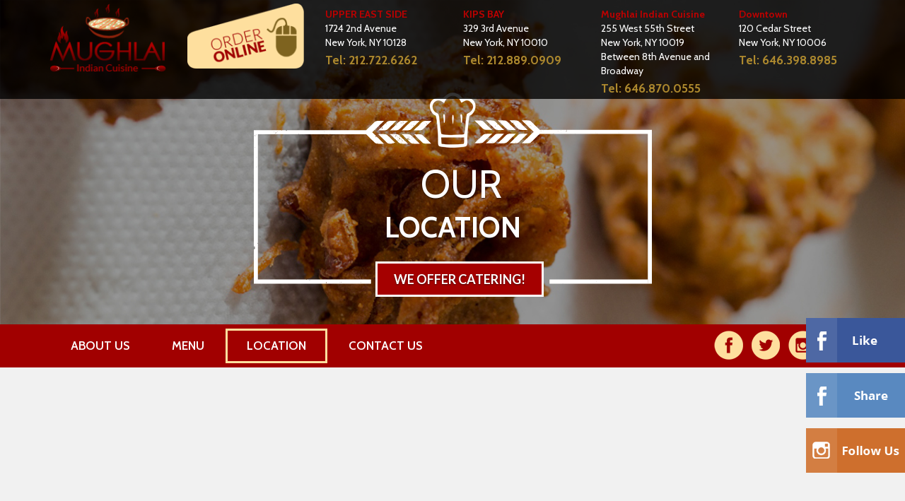

--- FILE ---
content_type: text/html; charset=UTF-8
request_url: https://mughlaicuisineny.com/location/
body_size: 10463
content:
<!DOCTYPE html>
<html lang="en-US" class="no-js"><head>
<link rel="icon" href="https://mughlaicuisineny.com/wp-content/uploads/2018/09/favicon.png" sizes="32x32" />	
<meta charset="UTF-8">	
<meta name="viewport" content="width=device-width">	
<link rel="profile" href="https://gmpg.org/xfn/11">	
<link rel="pingback" href="https://mughlaicuisineny.com/xmlrpc.php">		
<link href="https://mughlaicuisineny.com/wp-content/themes/mughlaicuisineny/css/side-menu.css" type="text/css" rel="stylesheet" />
<link href="https://mughlaicuisineny.com/wp-content/themes/mughlaicuisineny/css/fixed-nav.css" type="text/css" rel="stylesheet" />
<link href="https://mughlaicuisineny.com/wp-content/themes/mughlaicuisineny/css/style.css" rel="stylesheet" type="text/css">
<link href="https://mughlaicuisineny.com/wp-content/themes/mughlaicuisineny/css/bootstrap.css" rel="stylesheet" type="text/css">
<link href="https://mughlaicuisineny.com/wp-content/themes/mughlaicuisineny/css/bootstrap.min.css" rel="stylesheet" type="text/css">
<script src="https://ajax.googleapis.com/ajax/libs/jquery/3.4.1/jquery.min.js"></script>
<script src="https://mughlaicuisineny.com/wp-content/themes/mughlaicuisineny/js/bootstrap.js" type="text/javascript"></script>
<script src="https://mughlaicuisineny.com/wp-content/themes/mughlaicuisineny/js/bootstrap.min.js" type="text/javascript"></script>
<script src="https://mughlaicuisineny.com/wp-content/themes/mughlaicuisineny/js/npm.js" type="text/javascript"></script>
<script src="https://mughlaicuisineny.com/wp-content/themes/mughlaicuisineny/js/jquery.parallax-scroll.js"></script>
<script src="https://mughlaicuisineny.com/wp-content/themes/mughlaicuisineny/js/jquery.easing.1.3.js"></script>
<div id="fb-root"></div><div id="fb-root"></div><script>(function(d, s, id) {  var js, fjs = d.getElementsByTagName(s)[0];  if (d.getElementById(id)) return;  js = d.createElement(s); js.id = id;  js.src = "//connect.facebook.net/en_US/sdk.js#xfbml=1&version=v2.5&appId=382048285320013";  fjs.parentNode.insertBefore(js, fjs);}(document, 'script', 'facebook-jssdk'));</script><script type="text/javascript"> $(function() {  $('body').addClass('header-view');});</script> 			<script src="https://mughlaicuisineny.com/wp-content/themes/mughlaicuisineny/js/fixed-nav.js"></script>    		<script src="https://mughlaicuisineny.com/wp-content/themes/mughlaicuisineny/js/init.js"></script>

<script>
  (function(i,s,o,g,r,a,m){i['GoogleAnalyticsObject']=r;i[r]=i[r]||function(){
  (i[r].q=i[r].q||[]).push(arguments)},i[r].l=1*new Date();a=s.createElement(o),
  m=s.getElementsByTagName(o)[0];a.async=1;a.src=g;m.parentNode.insertBefore(a,m)
  })(window,document,'script','//www.google-analytics.com/analytics.js','ga');

  ga('create', 'UA-74401733-1', 'auto');
  ga('send', 'pageview');

</script>


<!--[if lt IE 9]>	<script src="https://mughlaicuisineny.com/wp-content/themes/mughlaicuisineny/js/html5.js"></script>	<![endif]-->	<script>(function(html){html.className = html.className.replace(/\bno-js\b/,'js')})(document.documentElement);</script>
<title>Location | Mughlai Indian Cuisine</title>

	  
<!-- This site is optimized with the Yoast SEO plugin v12.4 - https://yoast.com/wordpress/plugins/seo/ -->
<meta name="description" content="Find our location, Mughlai Indian Cuisine, serving Manhattan, Upper East Side, NYC."/>
<meta name="robots" content="max-snippet:-1, max-image-preview:large, max-video-preview:-1"/>
<link rel="canonical" href="https://mughlaicuisineny.com/location/" />
<meta property="og:locale" content="en_US" />
<meta property="og:type" content="article" />
<meta property="og:title" content="Location | Mughlai Indian Cuisine" />
<meta property="og:description" content="Find our location, Mughlai Indian Cuisine, serving Manhattan, Upper East Side, NYC." />
<meta property="og:url" content="https://mughlaicuisineny.com/location/" />
<meta property="og:image" content="https://mughlaicuisineny.com/wp-content/uploads/2016/02/commas-left.png" />
<meta property="og:image:secure_url" content="https://mughlaicuisineny.com/wp-content/uploads/2016/02/commas-left.png" />
<meta name="twitter:card" content="summary_large_image" />
<meta name="twitter:description" content="Find our location, Mughlai Indian Cuisine, serving Manhattan, Upper East Side, NYC." />
<meta name="twitter:title" content="Location | Mughlai Indian Cuisine" />
<meta name="twitter:image" content="https://mughlaicuisineny.com/wp-content/uploads/2016/02/commas-left.png" />
<script type='application/ld+json' class='yoast-schema-graph yoast-schema-graph--main'>{"@context":"https://schema.org","@graph":[{"@type":"WebSite","@id":"https://mughlaicuisineny.com/#website","url":"https://mughlaicuisineny.com/","name":"","potentialAction":{"@type":"SearchAction","target":"https://mughlaicuisineny.com/?s={search_term_string}","query-input":"required name=search_term_string"}},{"@type":"ImageObject","@id":"https://mughlaicuisineny.com/location/#primaryimage","url":"/wp-content/uploads/2016/02/commas-left.png"},{"@type":"WebPage","@id":"https://mughlaicuisineny.com/location/#webpage","url":"https://mughlaicuisineny.com/location/","inLanguage":"en-US","name":"Location | Mughlai Indian Cuisine","isPartOf":{"@id":"https://mughlaicuisineny.com/#website"},"primaryImageOfPage":{"@id":"https://mughlaicuisineny.com/location/#primaryimage"},"datePublished":"2016-02-05T06:45:00+00:00","dateModified":"2019-06-26T05:37:44+00:00","description":"Find our location, Mughlai Indian Cuisine, serving Manhattan, Upper East Side, NYC."}]}</script>
<!-- / Yoast SEO plugin. -->

<link rel='dns-prefetch' href='//fonts.googleapis.com' />
<link rel='dns-prefetch' href='//s.w.org' />
<link rel="alternate" type="application/rss+xml" title=" &raquo; Feed" href="https://mughlaicuisineny.com/feed/" />
<link rel="alternate" type="application/rss+xml" title=" &raquo; Comments Feed" href="https://mughlaicuisineny.com/comments/feed/" />
<link rel="alternate" type="application/rss+xml" title=" &raquo; Location Comments Feed" href="https://mughlaicuisineny.com/location/feed/" />
		<script type="text/javascript">
			window._wpemojiSettings = {"baseUrl":"https:\/\/s.w.org\/images\/core\/emoji\/11\/72x72\/","ext":".png","svgUrl":"https:\/\/s.w.org\/images\/core\/emoji\/11\/svg\/","svgExt":".svg","source":{"concatemoji":"https:\/\/mughlaicuisineny.com\/wp-includes\/js\/wp-emoji-release.min.js?ver=5.0.22"}};
			!function(e,a,t){var n,r,o,i=a.createElement("canvas"),p=i.getContext&&i.getContext("2d");function s(e,t){var a=String.fromCharCode;p.clearRect(0,0,i.width,i.height),p.fillText(a.apply(this,e),0,0);e=i.toDataURL();return p.clearRect(0,0,i.width,i.height),p.fillText(a.apply(this,t),0,0),e===i.toDataURL()}function c(e){var t=a.createElement("script");t.src=e,t.defer=t.type="text/javascript",a.getElementsByTagName("head")[0].appendChild(t)}for(o=Array("flag","emoji"),t.supports={everything:!0,everythingExceptFlag:!0},r=0;r<o.length;r++)t.supports[o[r]]=function(e){if(!p||!p.fillText)return!1;switch(p.textBaseline="top",p.font="600 32px Arial",e){case"flag":return s([55356,56826,55356,56819],[55356,56826,8203,55356,56819])?!1:!s([55356,57332,56128,56423,56128,56418,56128,56421,56128,56430,56128,56423,56128,56447],[55356,57332,8203,56128,56423,8203,56128,56418,8203,56128,56421,8203,56128,56430,8203,56128,56423,8203,56128,56447]);case"emoji":return!s([55358,56760,9792,65039],[55358,56760,8203,9792,65039])}return!1}(o[r]),t.supports.everything=t.supports.everything&&t.supports[o[r]],"flag"!==o[r]&&(t.supports.everythingExceptFlag=t.supports.everythingExceptFlag&&t.supports[o[r]]);t.supports.everythingExceptFlag=t.supports.everythingExceptFlag&&!t.supports.flag,t.DOMReady=!1,t.readyCallback=function(){t.DOMReady=!0},t.supports.everything||(n=function(){t.readyCallback()},a.addEventListener?(a.addEventListener("DOMContentLoaded",n,!1),e.addEventListener("load",n,!1)):(e.attachEvent("onload",n),a.attachEvent("onreadystatechange",function(){"complete"===a.readyState&&t.readyCallback()})),(n=t.source||{}).concatemoji?c(n.concatemoji):n.wpemoji&&n.twemoji&&(c(n.twemoji),c(n.wpemoji)))}(window,document,window._wpemojiSettings);
		</script>
		<style type="text/css">
img.wp-smiley,
img.emoji {
	display: inline !important;
	border: none !important;
	box-shadow: none !important;
	height: 1em !important;
	width: 1em !important;
	margin: 0 .07em !important;
	vertical-align: -0.1em !important;
	background: none !important;
	padding: 0 !important;
}
</style>
<link rel='stylesheet' id='wp-block-library-css'  href='https://mughlaicuisineny.com/wp-includes/css/dist/block-library/style.min.css?ver=5.0.22' type='text/css' media='all' />
<link rel='stylesheet' id='contact-form-7-css'  href='https://mughlaicuisineny.com/wp-content/plugins/contact-form-7/includes/css/styles.css?ver=5.1.9' type='text/css' media='all' />
<link rel='stylesheet' id='wp-lightbox-2.min.css-css'  href='https://mughlaicuisineny.com/wp-content/plugins/wp-lightbox-2/styles/lightbox.min.css?ver=1.3.4' type='text/css' media='all' />
<link rel='stylesheet' id='twentyfifteen-fonts-css'  href='//fonts.googleapis.com/css?family=Noto+Sans%3A400italic%2C700italic%2C400%2C700%7CNoto+Serif%3A400italic%2C700italic%2C400%2C700%7CInconsolata%3A400%2C700&#038;subset=latin%2Clatin-ext' type='text/css' media='all' />
<link rel='stylesheet' id='genericons-css'  href='https://mughlaicuisineny.com/wp-content/themes/mughlaicuisineny/genericons/genericons.css?ver=3.2' type='text/css' media='all' />
<link rel='stylesheet' id='twentyfifteen-style-css'  href='https://mughlaicuisineny.com/wp-content/themes/mughlaicuisineny/style.css?ver=5.0.22' type='text/css' media='all' />
<!--[if lt IE 9]>
<link rel='stylesheet' id='twentyfifteen-ie-css'  href='https://mughlaicuisineny.com/wp-content/themes/mughlaicuisineny/css/ie.css?ver=20141010' type='text/css' media='all' />
<![endif]-->
<!--[if lt IE 8]>
<link rel='stylesheet' id='twentyfifteen-ie7-css'  href='https://mughlaicuisineny.com/wp-content/themes/mughlaicuisineny/css/ie7.css?ver=20141010' type='text/css' media='all' />
<![endif]-->
<link rel='stylesheet' id='fancybox-css'  href='https://mughlaicuisineny.com/wp-content/plugins/easy-fancybox/fancybox/1.5.4/jquery.fancybox.css?ver=1769551629' type='text/css' media='screen' />
<link rel='https://api.w.org/' href='https://mughlaicuisineny.com/wp-json/' />
<link rel="EditURI" type="application/rsd+xml" title="RSD" href="https://mughlaicuisineny.com/xmlrpc.php?rsd" />
<link rel="wlwmanifest" type="application/wlwmanifest+xml" href="https://mughlaicuisineny.com/wp-includes/wlwmanifest.xml" /> 
<meta name="generator" content="WordPress 5.0.22" />
<link rel='shortlink' href='https://mughlaicuisineny.com/?p=74' />
<link rel="alternate" type="application/json+oembed" href="https://mughlaicuisineny.com/wp-json/oembed/1.0/embed?url=https%3A%2F%2Fmughlaicuisineny.com%2Flocation%2F" />
<link rel="alternate" type="text/xml+oembed" href="https://mughlaicuisineny.com/wp-json/oembed/1.0/embed?url=https%3A%2F%2Fmughlaicuisineny.com%2Flocation%2F&#038;format=xml" />
<script type="text/javascript">
(function(url){
	if(/(?:Chrome\/26\.0\.1410\.63 Safari\/537\.31|WordfenceTestMonBot)/.test(navigator.userAgent)){ return; }
	var addEvent = function(evt, handler) {
		if (window.addEventListener) {
			document.addEventListener(evt, handler, false);
		} else if (window.attachEvent) {
			document.attachEvent('on' + evt, handler);
		}
	};
	var removeEvent = function(evt, handler) {
		if (window.removeEventListener) {
			document.removeEventListener(evt, handler, false);
		} else if (window.detachEvent) {
			document.detachEvent('on' + evt, handler);
		}
	};
	var evts = 'contextmenu dblclick drag dragend dragenter dragleave dragover dragstart drop keydown keypress keyup mousedown mousemove mouseout mouseover mouseup mousewheel scroll'.split(' ');
	var logHuman = function() {
		if (window.wfLogHumanRan) { return; }
		window.wfLogHumanRan = true;
		var wfscr = document.createElement('script');
		wfscr.type = 'text/javascript';
		wfscr.async = true;
		wfscr.src = url + '&r=' + Math.random();
		(document.getElementsByTagName('head')[0]||document.getElementsByTagName('body')[0]).appendChild(wfscr);
		for (var i = 0; i < evts.length; i++) {
			removeEvent(evts[i], logHuman);
		}
	};
	for (var i = 0; i < evts.length; i++) {
		addEvent(evts[i], logHuman);
	}
})('//mughlaicuisineny.com/?wordfence_lh=1&hid=92BDC7F976E26E9FBC12CE98649E7B9C');
</script><script id='nitro-telemetry-meta' nitro-exclude>window.NPTelemetryMetadata={missReason: (!window.NITROPACK_STATE ? 'cache not found' : 'hit'),pageType: 'page',isEligibleForOptimization: true,}</script><script id='nitro-generic' nitro-exclude>(()=>{window.NitroPack=window.NitroPack||{coreVersion:"na",isCounted:!1};let e=document.createElement("script");if(e.src="https://nitroscripts.com/aOPTVZeWxOVKpSujOjuDrJJWwEFbVjBt",e.async=!0,e.id="nitro-script",document.head.appendChild(e),!window.NitroPack.isCounted){window.NitroPack.isCounted=!0;let t=()=>{navigator.sendBeacon("https://to.getnitropack.com/p",JSON.stringify({siteId:"aOPTVZeWxOVKpSujOjuDrJJWwEFbVjBt",url:window.location.href,isOptimized:!!window.IS_NITROPACK,coreVersion:"na",missReason:window.NPTelemetryMetadata?.missReason||"",pageType:window.NPTelemetryMetadata?.pageType||"",isEligibleForOptimization:!!window.NPTelemetryMetadata?.isEligibleForOptimization}))};(()=>{let e=()=>new Promise(e=>{"complete"===document.readyState?e():window.addEventListener("load",e)}),i=()=>new Promise(e=>{document.prerendering?document.addEventListener("prerenderingchange",e,{once:!0}):e()}),a=async()=>{await i(),await e(),t()};a()})(),window.addEventListener("pageshow",e=>{if(e.persisted){let i=document.prerendering||self.performance?.getEntriesByType?.("navigation")[0]?.activationStart>0;"visible"!==document.visibilityState||i||t()}})}})();</script><link rel="icon" href="https://mughlaicuisineny.com/wp-content/uploads/2018/09/favicon.png" sizes="32x32" />
<link rel="icon" href="https://mughlaicuisineny.com/wp-content/uploads/2018/09/favicon.png" sizes="192x192" />
<link rel="apple-touch-icon-precomposed" href="https://mughlaicuisineny.com/wp-content/uploads/2018/09/favicon.png" />
<meta name="msapplication-TileImage" content="https://mughlaicuisineny.com/wp-content/uploads/2018/09/favicon.png" />
		<style type="text/css" id="wp-custom-css">
			



.header .address{padding-left:0px;}
.home .contact-info .cntact-area{padding-left:25px;}
.home  .contact-info h3 {font-size:clamp(20px,1.733vw,22px);}
.home  .contact-info .contact-ul li, .home  .contact-info .contact-ul li a{font-size:clamp(15px, 1.283vw ,19px);}
.home  .contact-info .contact-ul li { display: flex; padding-left: 0; align-items: center; }
.home  .contact-info .contact-ul li img { position: static; max-width: clamp(43px, 3vw ,53px); margin-right: 5px; }
.home  .contact-info{padding-bottom:40px;}
.menu-box .buttons-ul li:hover  { color: #fff; text-decoration: none; }

.right-side-social-icons {
    top: 180px;
}

.right-side-social-icons ul li{position:relative;z-index:99;}

.metaslider .flexslider .flex-direction-nav li a {
    width: 42px !important;
    height: 65px !important;
}


@media(max-width:1600px){
.header .address{padding-top:5px;}
.right-side-social-icons { top:450px; }		
}

@media(max-width:1200px){
.header .address .add{font-size:12px;line-height:normal;}
.header .address .phone { font-size: 14px; line-height: normal; padding-top: 2px; }	
.header .address{padding-top:5px;}
.right-side-social-icons { top:400px; }	
	

}

@media (max-width: 1024px) {
.header .col-sm-3 { width: 20%; }	

}

@media(max-width:991px){
.header .address .phone { font-size: 11px;}
.header .address .add { font-size: 10px;}
.home .contact-info h3{margin:0px;padding-bottom:10px;}
.home .contact-info .cntact-area {padding-left: 0; margin: 10px 0;}
	.home .contact-info .contact-ul li+li { margin-top: 0;}	
}


@media(max-width:640px){
.home .contact-info .contact-ul li img{max-width:30px;}
.home .contact-info h3{font-size:18px;}
	
}

@media(max-width:480px){
.home .contact-info .col-xs-6{width:100%;}
	
}

@media ( max-width:360px ){
	
	
	.home-info-back .home-info h1 {
   
		font-size: 25px;}
	
	
}		</style>
	</head>	<body data-rsssl=1 class="page-template-default page page-id-74">		<div class="menu-header-menu-container"><ul id="menu-header-menu" class="side-menu"><li id="menu-item-83" class="menu-item menu-item-type-post_type menu-item-object-page menu-item-83"><a href="https://mughlaicuisineny.com/about-us/">About Us</a></li>
<li id="menu-item-86" class="menu-item menu-item-type-post_type menu-item-object-page menu-item-86"><a href="https://mughlaicuisineny.com/menu/">Menu</a></li>
<li id="menu-item-85" class="menu-item menu-item-type-post_type menu-item-object-page current-menu-item page_item page-item-74 current_page_item menu-item-85"><a href="https://mughlaicuisineny.com/location/">Location</a></li>
<li id="menu-item-84" class="menu-item menu-item-type-post_type menu-item-object-page menu-item-84"><a href="https://mughlaicuisineny.com/contact-us/">Contact Us</a></li>
</ul></div>		<div class="right-side-social-icons"><ul>	<li><div class="facebook_like_button_holder">	<span style="vertical-align: middle; width: 77px; height: 69px; transform: scale(1) !important;"><iframe class="" src="https://www.facebook.com/v2.5/plugins/like.php?action=like&amp;app_id=382048285320013&amp;channel=http%3A%2F%2Fstaticxx.facebook.com%2Fconnect%2Fxd_arbiter.php%3Fversion%3D42%23cb%3Dfdcf807ce4b20a%26domain%3Dmughlaicuisineny.com%26origin%3Dhttp%253A%252F%252Fmughlaicuisineny.com%252Ffcab5490c8ea%26relation%3Dparent.parent&amp;container_width=0&amp;href=https%3A%2F%2Fwww.facebook.com%2Fmughlai2ndave%2F%3Ffref%3Dts&amp;layout=button&amp;locale=en_US&amp;sdk=joey&amp;send=false&amp;share=false&amp;show_faces=false&amp;width=100" style="border: medium none; visibility: visible; width: 77px;  height: 69px;  transform: scale(3.5);  margin-left: 97px;  margin-top: 85px;" title="fb:like Facebook Social Plugin" scrolling="no" allowfullscreen="true" allowtransparency="true" name="f23e94d7a336d4a" frameborder="0" height="1000px" width="100px"></iframe></span></div></li>	


<li>	<div class="facebook_like_button_holder1">	<span style="vertical-align: middle; width: 77px; height: 69px; transform: scale(1) !important;"><iframe class="" src="https://www.facebook.com/v2.5/plugins/share_button.php?app_id=382048285320013&amp;channel=http%3A%2F%2Fstaticxx.facebook.com%2Fconnect%2Fxd_arbiter.php%3Fversion%3D42%23cb%3Df3bba99de6f8c04%26domain%3Dmughlaicuisineny.com%26origin%3Dhttp%253A%252F%252Fmughlaicuisineny.com%252Ffcab5490c8ea%26relation%3Dparent.parent&amp;container_width=0&amp;href=https%3A%2F%2Fwww.facebook.com%2FMughlai-Indian-Cuisine-3rd-Avenue-878534572263034%2F&amp;layout=button&amp;locale=en_US&amp;sdk=joey" style="border: medium none; visibility: visible; width: 77px;  height: 69px;  transform: scale(3.5);  margin-left: 97px;  margin-top: 85px" title="fb:share_button Facebook Social Plugin" scrolling="no" allowfullscreen="true" allowtransparency="true" name="f2831114c887bb8" frameborder="0" height="1000px" width="1000px"></iframe></span></div></li>	<li> 	<div class="instagram_btn">		<span class="ig-follow" data-id="28a1745a54" data-handle="mughlaicuisine" data-count="false" data-size="small" data-username="false"><div title="Follow @mughlaicuisine on Instagram" class="IGF small"><div class="ig-background"><span class="ig-text">Follow</span></div></div></span></div></li>		</ul>		</div>		<div id="cd-nav">			<a href="javascript:void(0);" class="cd-nav-trigger">Menu<span></span></a>				<nav id="cd-main-nav">					<div class="menu-footer-menu-container"><ul id="menu-footer-menu" class="menu"><li id="menu-item-78" class="menu-item menu-item-type-post_type menu-item-object-page menu-item-78"><a href="https://mughlaicuisineny.com/about-us/">About Us</a></li>
<li id="menu-item-81" class="menu-item menu-item-type-post_type menu-item-object-page menu-item-81"><a href="https://mughlaicuisineny.com/menu/">Menu</a></li>
<li id="menu-item-80" class="menu-item menu-item-type-post_type menu-item-object-page current-menu-item page_item page-item-74 current_page_item menu-item-80"><a href="https://mughlaicuisineny.com/location/">Location</a></li>
<li id="menu-item-79" class="menu-item menu-item-type-post_type menu-item-object-page menu-item-79"><a href="https://mughlaicuisineny.com/contact-us/">Contact Us</a></li>
</ul></div>				</nav>		</div>		<span class="online hidden-lg hidden-md hidden-sm"><a href="https://www.mughlaiindiantogo.com/" target="_blank"><img src="/wp-content/uploads/2016/02/order-online-1.png" alt="" /></a></span>		<div class="header-back">			<div class="container">				<div class="row">					<div class="header">						
<div class="col-lg-2 col-md-2 col-sm-2 col-xs-12">							
<span class="logo" id="logo">								
<a href="https://mughlaicuisineny.com"><img src="/wp-content/uploads/2016/02/logo.png" alt="" /></a>							
</span>						</div>                    						
<div class="col-lg-2 col-md-2 col-sm-2 col-xs-12 hidden-xs">							
<span class="online"><a href="https://www.mughlaiindiantogo.com/" target="_blank"><img src="/wp-content/uploads/2016/02/order-online-1.png" alt="" /></a></span>						
</div>                    						
<div class="col-lg-2 col-md-2 col-sm-2 col-xs-6 hidden-xs">							
<div class="address">								
<span class="add"><span>UPPER EAST SIDE</span><br />1724 2nd Avenue <br /> New York, NY 10128 </span>
 <span class="phone"><a href="tel:212.722.6262">Tel: 212.722.6262</a></span>							
</div>					
	</div>   

  

 




	
	<div class="col-lg-2 col-md-2 col-sm-2 col-xs-6 hidden-xs">							
	<div class="address">								
	<span class="add"><span>KIPS BAY</span><br />329 3rd Avenue <br />New York, NY 10010</span>
<span class="phone"><a href="tel:212.889.0909">Tel: 212.889.0909</a></span>							
	</div>						</div>	
<div class="col-lg-2 col-md-2 col-sm-2 col-xs-6 hidden-xs">							
<div class="address">								
<span class="add"><span>Mughlai Indian Cuisine</span><br />255 West 55th Street<br />New York, NY 10019<br/>Between 8th Avenue and Broadway</span>
<span class="phone"><a href="tel:6468700555">Tel: 646.870.0555</a></span>	
					
</div>					
	</div> 
	
	<div class="col-lg-2 col-md-2 col-sm-2 col-xs-6 hidden-xs">	
		<div class="address">								
	<span class="add"><span>Downtown </span><br />120 Cedar Street <br /> New York, NY 10006 </span>
 <span class="phone"><a href="tel:646.398.8985">Tel: 646.398.8985</a></span>							
	</div>	
	</div>
	
	</div>			
	</div>			
	</div>		
	</div>             <!---Only For Home slider start-->								<div class="banner-back inner-banner">						<div class="carousel-inner">							<span class="banner-image">                            <img width="1360" height="488" src="https://mughlaicuisineny.com/wp-content/uploads/2016/02/banner-09.jpg" class="attachment-full size-full" alt="" srcset="https://mughlaicuisineny.com/wp-content/uploads/2016/02/banner-09.jpg 1360w, https://mughlaicuisineny.com/wp-content/uploads/2016/02/banner-09-300x108.jpg 300w, https://mughlaicuisineny.com/wp-content/uploads/2016/02/banner-09-1024x367.jpg 1024w" sizes="(max-width: 1360px) 100vw, 1360px" />                            </span>							<div class="carousel-caption">								<div class="caption">									<h2>Our<br /> <span class="second-text">Location</span></h2>
                        <span class="offer-text"><span>WE OFFER CATERING!</span></span>								</div>							</div>						</div>					</div>					 <!---Only For Inner page End-->												<div class="navigation-back">						<div class="container">							<div class="row">								<div class="navigation"> 									<div class="col-lg-9 col-md-9 col-sm-9 col-xs-12">										<a class="menu-icon" href="#"><i class="icon-reorder"></i></a>											<div class="menu-header-menu-container"><ul id="menu-header-menu-1" class="menu"><li class="menu-item menu-item-type-post_type menu-item-object-page menu-item-83"><a href="https://mughlaicuisineny.com/about-us/">About Us</a></li>
<li class="menu-item menu-item-type-post_type menu-item-object-page menu-item-86"><a href="https://mughlaicuisineny.com/menu/">Menu</a></li>
<li class="menu-item menu-item-type-post_type menu-item-object-page current-menu-item page_item page-item-74 current_page_item menu-item-85"><a href="https://mughlaicuisineny.com/location/">Location</a></li>
<li class="menu-item menu-item-type-post_type menu-item-object-page menu-item-84"><a href="https://mughlaicuisineny.com/contact-us/">Contact Us</a></li>
</ul></div>									</div>                									<div class="col-lg-3 col-md-3 col-sm-3 col-xs-12">										<ul class="right-social">											<li><a href="https://www.facebook.com/people/Mughlai-Cuisine/100011152450391" target="_blank"><img src="/wp-content/uploads/2016/02/social-01.png" alt="" /></a></li>
 <li><a href="https://twitter.com/mughlainy" target="_blank"><img src="/wp-content/uploads/2016/02/social-02.png" alt="" /></a></li>
 <li><a href="https://www.instagram.com/mughlaicuisine/" target="_blank"><img src="/wp-content/uploads/2016/02/social-03.png" alt="" /></a></li>
<li><a href="mailto:mughlaicuisineny@gmail.com"><img src="/wp-content/uploads/2016/02/social-04.png" alt="" /></a></li>										</ul>									</div>								</div>							</div>						</div>					</div>	<!--- Start About Page-->
					<div class="map-back">	
				<iframe src="https://www.google.com/maps/embed?pb=!1m18!1m12!1m3!1d3021.180706616379!2d-73.95200108510114!3d40.78004124138792!2m3!1f0!2f0!3f0!3m2!1i1024!2i768!4f13.1!3m3!1m2!1s0x89c258a532a1f8bb%3A0x7d6a6234cd7acabb!2s1724+Second+Avenue+Condo+Association!5e0!3m2!1sen!2sin!4v1454567643670" width="100%" height="422" frameborder="0" style="border:0" allowfullscreen></iframe>
	<div class="inner-map">
		<div class="container">
        	<div class="address">
            	<span class="icon"><img src="/wp-content/uploads/2016/02/icon-05.png" alt="" /></span>
                1724 2nd Avenue 
New York, NY 10128

            </div>
        </div>
    </div>			</div>
			<div class="maincity-back">
				<div class="left-maincity"></div>
					<div class="container">
						<div class="row">
							<div class="maincity">
								<div class="left-content">
									<div>
										<p><img src="/wp-content/uploads/2016/02/commas-left.png" alt="" />  One belongs to New York<br />
instantly, one belongs to it as much<br />
in five minutes as in five years <img src="/wp-content/uploads/2016/02/commas-right.png" alt="" /></p>
<h1>Tom Wolfe</h1>
<p></p>
<div itemscope itemtype="http://schema.org/AggregateRating" style="color: #fff;">
  <span itemprop="itemreviewed">Mughlai Cuisineny Location</span> received <span> <span itemprop="ratingValue">4.5</span> stars out of <span itemprop="bestRating">5</span> based on <span itemprop="ratingCount">34</span> reviews on <a style="color: #fff;" href="http://www.yelp.com/biz/mughlai-indian-cuisine-new-york-3" rel="nofollow">Yelp</a><br />
  </span>
</div>
<p><!-- Mughlai Cuisineny Location Schema Ends Here--></p>
									</div>
								</div>
							</div>
						</div>
					</div>
			</div>

			<div class="map-back">	
				<iframe src="https://www.google.com/maps/embed?pb=!1m18!1m12!1m3!1d3023.015246034037!2d-73.98430068510244!3d40.73969004385893!2m3!1f0!2f0!3f0!3m2!1i1024!2i768!4f13.1!3m3!1m2!1s0x89c2590a1afdf5ff%3A0x600abf89e11b3e11!2s329+3rd+Ave%2C+New+York%2C+NY+10010%2C+USA!5e0!3m2!1sen!2sin!4v1454570799903" width="100%" height="422" frameborder="0" style="border:0" allowfullscreen></iframe>
	<div class="inner-map">
		<div class="container">
        	<div class="address">
            	<span class="icon"><img src="/wp-content/uploads/2016/02/icon-05.png" alt="" /></span>
                329 3rd Avenue 
New York, NY 10010

            </div>
        </div>
    </div>			</div>
         <!--- End Location Page-->

		<!--- Start Contact Page-->
		 <!--- End For all pages Page-->
 

<script nitro-exclude>
    document.cookie = 'nitroCachedPage=' + (!window.NITROPACK_STATE ? '0' : '1') + '; path=/; SameSite=Lax';
</script>
<script nitro-exclude>
    if (!window.NITROPACK_STATE || window.NITROPACK_STATE != 'FRESH') {
        var proxyPurgeOnly = 0;
        if (typeof navigator.sendBeacon !== 'undefined') {
            var nitroData = new FormData(); nitroData.append('nitroBeaconUrl', 'aHR0cHM6Ly9tdWdobGFpY3Vpc2luZW55LmNvbS9sb2NhdGlvbi8='); nitroData.append('nitroBeaconCookies', 'W10='); nitroData.append('nitroBeaconHash', 'b24f139c6db3b16bea2335492beca27ce32fb94aedf51c3692afffebbaaa2a25315dbd41c98f92d17238b08d3ee55328fb0908497db67351f6e09e43149c8438'); nitroData.append('proxyPurgeOnly', ''); nitroData.append('layout', 'page'); navigator.sendBeacon(location.href, nitroData);
        } else {
            var xhr = new XMLHttpRequest(); xhr.open('POST', location.href, true); xhr.setRequestHeader('Content-Type', 'application/x-www-form-urlencoded'); xhr.send('nitroBeaconUrl=aHR0cHM6Ly9tdWdobGFpY3Vpc2luZW55LmNvbS9sb2NhdGlvbi8=&nitroBeaconCookies=W10=&nitroBeaconHash=b24f139c6db3b16bea2335492beca27ce32fb94aedf51c3692afffebbaaa2a25315dbd41c98f92d17238b08d3ee55328fb0908497db67351f6e09e43149c8438&proxyPurgeOnly=&layout=page');
        }
    }
</script> <script>(function(d,t){var g=d.createElement(t),s=d.getElementsByTagName(t)[0];g.src="//x.instagramfollowbutton.com/follow.js";s.parentNode.insertBefore(g,s);}(document,"script"));</script>
			<div class="footer-back">
				<div class="container">
					<div class="row">
						<div class="footer">
							<div class="col-lg-5 col-md-5 col-sm-12 col-xs-12">
								<div class="left-footer">
									<div class="menu-footer-menu-container"><ul id="menu-footer-menu-1" class="menu"><li class="menu-item menu-item-type-post_type menu-item-object-page menu-item-78"><a href="https://mughlaicuisineny.com/about-us/">About Us</a></li>
<li class="menu-item menu-item-type-post_type menu-item-object-page menu-item-81"><a href="https://mughlaicuisineny.com/menu/">Menu</a></li>
<li class="menu-item menu-item-type-post_type menu-item-object-page current-menu-item page_item page-item-74 current_page_item menu-item-80"><a href="https://mughlaicuisineny.com/location/">Location</a></li>
<li class="menu-item menu-item-type-post_type menu-item-object-page menu-item-79"><a href="https://mughlaicuisineny.com/contact-us/">Contact Us</a></li>
</ul></div>										<p>&copy; copyright 2026 | All rights reserved</p>
								</div>
							</div>
							
							<div class="col-lg-4 col-md-4 col-sm-12 col-xs-12">
								<div class="mid-footer">


									<p>

									
									
									</p>
								</div>
							</div>
                 
							<div class="col-lg-3 col-md-3 col-sm-12 col-xs-12">
								<div class="right-footer">
									<p>Website Design &amp; Marketing <br />by <a href="https://outreachlocal.com/" target="_blank">Outreach Local</p>
								</div>
							</div>
						</div>
					</div>
				</div>
			</div>

   

<script type='text/javascript'>
/* <![CDATA[ */
var wpcf7 = {"apiSettings":{"root":"https:\/\/mughlaicuisineny.com\/wp-json\/contact-form-7\/v1","namespace":"contact-form-7\/v1"},"cached":"1"};
/* ]]> */
</script>
<script type='text/javascript' src='https://mughlaicuisineny.com/wp-content/plugins/contact-form-7/includes/js/scripts.js?ver=5.1.9'></script>
<script type='text/javascript'>
/* <![CDATA[ */
var wpcf7_redirect_forms = {"122":{"page_id":"124","external_url":"","use_external_url":"","open_in_new_tab":"","http_build_query":"","http_build_query_selectively":"","http_build_query_selectively_fields":"","delay_redirect":"0","after_sent_script":"","thankyou_page_url":"https:\/\/mughlaicuisineny.com\/thank-you\/"}};
/* ]]> */
</script>
<script type='text/javascript' src='https://mughlaicuisineny.com/wp-content/plugins/wpcf7-redirect/js/wpcf7-redirect-script.js'></script>
<script type='text/javascript'>
/* <![CDATA[ */
var JQLBSettings = {"fitToScreen":"1","resizeSpeed":"400","displayDownloadLink":"0","navbarOnTop":"1","loopImages":"","resizeCenter":"","marginSize":"4000","linkTarget":"","help":"","prevLinkTitle":"previous image","nextLinkTitle":"next image","prevLinkText":"\u00ab Previous","nextLinkText":"Next \u00bb","closeTitle":"close image gallery","image":"Image ","of":" of ","download":"Download","jqlb_overlay_opacity":"80","jqlb_overlay_color":"#000000","jqlb_overlay_close":"1","jqlb_border_width":"10","jqlb_border_color":"#ffffff","jqlb_border_radius":"0","jqlb_image_info_background_transparency":"100","jqlb_image_info_bg_color":"#ffffff","jqlb_image_info_text_color":"#000000","jqlb_image_info_text_fontsize":"10","jqlb_show_text_for_image":"1","jqlb_next_image_title":"next image","jqlb_previous_image_title":"previous image","jqlb_next_button_image":"https:\/\/mughlaicuisineny.com\/wp-content\/plugins\/wp-lightbox-2\/styles\/images\/next.gif","jqlb_previous_button_image":"https:\/\/mughlaicuisineny.com\/wp-content\/plugins\/wp-lightbox-2\/styles\/images\/prev.gif","jqlb_maximum_width":"","jqlb_maximum_height":"","jqlb_show_close_button":"1","jqlb_close_image_title":"close image gallery","jqlb_close_image_max_heght":"22","jqlb_image_for_close_lightbox":"https:\/\/mughlaicuisineny.com\/wp-content\/plugins\/wp-lightbox-2\/styles\/images\/closelabel.gif","jqlb_keyboard_navigation":"1","jqlb_popup_size_fix":"0"};
/* ]]> */
</script>
<script type='text/javascript' src='https://mughlaicuisineny.com/wp-content/plugins/wp-lightbox-2/js/dist/wp-lightbox-2.min.js?ver=1.3.4.1'></script>
<script type='text/javascript' src='https://mughlaicuisineny.com/wp-content/themes/mughlaicuisineny/js/skip-link-focus-fix.js?ver=20141010'></script>
<script type='text/javascript'>
/* <![CDATA[ */
var screenReaderText = {"expand":"<span class=\"screen-reader-text\">expand child menu<\/span>","collapse":"<span class=\"screen-reader-text\">collapse child menu<\/span>"};
/* ]]> */
</script>
<script type='text/javascript' src='https://mughlaicuisineny.com/wp-content/themes/mughlaicuisineny/js/functions.js?ver=20150330'></script>
<script type='text/javascript' src='https://mughlaicuisineny.com/wp-content/plugins/easy-fancybox/vendor/purify.min.js?ver=1769551629'></script>
<script type='text/javascript' src='https://mughlaicuisineny.com/wp-content/plugins/easy-fancybox/fancybox/1.5.4/jquery.fancybox.js?ver=1769551629'></script>
<script type='text/javascript'>
var fb_timeout, fb_opts={'autoScale':true,'showCloseButton':true,'margin':20,'pixelRatio':'false','centerOnScroll':true,'enableEscapeButton':true,'overlayShow':true,'hideOnOverlayClick':true,'minViewportWidth':320,'minVpHeight':320,'disableCoreLightbox':'true','enableBlockControls':'true','fancybox_openBlockControls':'true' };
if(typeof easy_fancybox_handler==='undefined'){
var easy_fancybox_handler=function(){
jQuery([".nolightbox","a.wp-block-file__button","a.pin-it-button","a[href*='pinterest.com\/pin\/create']","a[href*='facebook.com\/share']","a[href*='twitter.com\/share']"].join(',')).addClass('nofancybox');
jQuery('a.fancybox-close').on('click',function(e){e.preventDefault();jQuery.fancybox.close()});
/* IMG */
						var unlinkedImageBlocks=jQuery(".wp-block-image > img:not(.nofancybox,figure.nofancybox>img)");
						unlinkedImageBlocks.wrap(function() {
							var href = jQuery( this ).attr( "src" );
							return "<a href='" + href + "'></a>";
						});
var fb_IMG_select=jQuery('a[href*=".jpg" i]:not(.nofancybox,li.nofancybox>a,figure.nofancybox>a),area[href*=".jpg" i]:not(.nofancybox),a[href*=".jpeg" i]:not(.nofancybox,li.nofancybox>a,figure.nofancybox>a),area[href*=".jpeg" i]:not(.nofancybox),a[href*=".png" i]:not(.nofancybox,li.nofancybox>a,figure.nofancybox>a),area[href*=".png" i]:not(.nofancybox)');
fb_IMG_select.addClass('fancybox image');
var fb_IMG_sections=jQuery('.gallery,.wp-block-gallery,.tiled-gallery,.wp-block-jetpack-tiled-gallery,.ngg-galleryoverview,.ngg-imagebrowser,.nextgen_pro_blog_gallery,.nextgen_pro_film,.nextgen_pro_horizontal_filmstrip,.ngg-pro-masonry-wrapper,.ngg-pro-mosaic-container,.nextgen_pro_sidescroll,.nextgen_pro_slideshow,.nextgen_pro_thumbnail_grid,.tiled-gallery');
fb_IMG_sections.each(function(){jQuery(this).find(fb_IMG_select).attr('rel','gallery-'+fb_IMG_sections.index(this));});
jQuery('a.fancybox,area.fancybox,.fancybox>a').each(function(){jQuery(this).fancybox(jQuery.extend(true,{},fb_opts,{'transition':'elastic','transitionIn':'elastic','easingIn':'easeOutBack','transitionOut':'elastic','easingOut':'easeInBack','opacity':false,'hideOnContentClick':false,'titleShow':true,'titlePosition':'over','titleFromAlt':true,'showNavArrows':true,'enableKeyboardNav':true,'cyclic':false,'mouseWheel':'true'}))});
};};
var easy_fancybox_auto=function(){setTimeout(function(){jQuery('a#fancybox-auto,#fancybox-auto>a').first().trigger('click')},1000);};
jQuery(easy_fancybox_handler);jQuery(document).on('post-load',easy_fancybox_handler);
jQuery(easy_fancybox_auto);
</script>
<script type='text/javascript' src='https://mughlaicuisineny.com/wp-content/plugins/easy-fancybox/vendor/jquery.easing.js?ver=1.4.1'></script>
<script type='text/javascript' src='https://mughlaicuisineny.com/wp-content/plugins/easy-fancybox/vendor/jquery.mousewheel.js?ver=3.1.13'></script>
<script type='text/javascript' src='https://mughlaicuisineny.com/wp-includes/js/wp-embed.min.js?ver=5.0.22'></script>

<script type="text/javascript"> 
function isScrolledIntoView5(i){var o=$(window).scrollTop(),e=o+$(window).height(),n=$(i).offset().top;return n+$(i).height()<=e&&n>=o}$(window).scroll(function(){$(".food").each(function(){if(!1===isScrolledIntoView5(this))$(this).addClass("viewcome");else{$(this).addClass("in-view");var i=0;0==i&&($(".food .col-lg-3").each(function(i,o){$(this).delay(400*i).animate({marginTop:"0"},{duration:1e3,easing:"easeOutBounce"})}),i=1)}})});
</script>	

</body>
</html>


--- FILE ---
content_type: text/css; charset=utf-8
request_url: https://mughlaicuisineny.com/wp-content/themes/mughlaicuisineny/css/side-menu.css
body_size: 1580
content:


@import url(https://fonts.googleapis.com/css?family=Cabin:400,400italic,500italic,500,600,600italic,700,700italic);

/* http://meyerweb.com/eric/tools/css/reset/ 
   v2.0 | 20110126
   License: none (public domain)
*/

html, body, div, span, applet, object, iframe,
h1, h2, h3, h4, h5, h6, p, blockquote, pre,
a, abbr, acronym, address, big, cite, code,
del, dfn, em, img, ins, kbd, q, s, samp,
small, strike, strong, sub, sup, tt, var,
b, u, i, center,
dl, dt, dd, ol, ul, li,
fieldset, form, label, legend,
table, caption, tbody, tfoot, thead, tr, th, td,
article, aside, canvas, details, embed, 
figure, figcaption, footer, header, hgroup, 
menu, nav, output, ruby, section, summary,
time, mark, audio, video {
	margin: 0;
	padding: 0;
	border: 0;
	font-size: 100%;
	font: inherit;
	vertical-align: baseline;
}
/* HTML5 display-role reset for older browsers */
article, aside, details, figcaption, figure, 
footer, header, hgroup, menu, nav, section {
	display: block;
}
body {
	line-height: 1;
  position: relative;
  right: 0;
  -webkit-transition: right .3s;
  transition: right .3s;
}
  body.open {
    left: 250px;
  }

ol, ul {
	list-style: none;
}
blockquote, q {
	quotes: none;
}
blockquote:before, blockquote:after,
q:before, q:after {
	content: '';
	content: none;
}
table {
	border-collapse: collapse;
	border-spacing: 0;
}

/* CSS RESET DONE */

html,body { height: 100%; }
body {
  color: #fff;
  margin: 0 auto;
  font: 1em/1.3em Times, serif;
  font-family: 'Montserrat', serif;
	background-color: #00CDAE;
}
 
.clearfix {
  clear: both;
}

 
a {
  text-decoration: none;
  color: #fff;  
 
}

.btn {
  box-sizing:border-box;
   -moz-box-sizing:border-box;
   -webkit-box-sizing:border-box;
  
  position: relative;
  display: inline-block;
  padding: 10px 20px;
  height: 50px;
  background-color: #838383;
  
  border-radius: 30px;
  -moz-border-radius: 30px;
  -webkit-border-radius: 30px;
  
  -webkit-box-shadow: 0 3px 0 0 #636363;
  box-shadow: 0 3px 0 0 #636363;
  
  line-height: 30px;
  font-size: 14px;
  font-weight: normal;
  text-shadow: 0px 1px 1px #888;
}
  .btn:active,
  .btn.active {
    top: 1px;
    -webkit-box-shadow: 0 1px 0 0 #636363;
    box-shadow: 0 1px 0 0 #636363;
  }


.btn.submit {
  font-size: 12px;
  height: 30px;
  line-height: 30px;
  padding: 0 10px;
  margin: 0;
  border-radius: 2px;
  -moz-border-radius: 2px;
  -webkit-border-radius: 2px;
}

.btn-small {
  height: 30px;
  font-size: 12px;
  line-height: 10px;
}
  a.btn-small span.btn {
    height: 30px;
  }

a.menu-icon {
  position: absolute;
  top: 8px;
  left: 15px;
  font-size: 23px;
  width:33px;
  height:33px;
  background:url(../images/menu-icon.png) 0 0 no-repeat;
  display:none;
  z-index:999999999;
}

ul.side-menu {
  position: fixed;
  top: 0;
  left: -250px;
  width: 250px;
  height: 100%;
  background-color: #a10000;
  z-index: -1;

  -webkit-transition: right .3s;
  transition: right .3s;
}
  ul.side-menu.open {
    left: 0;
  }
  ul.side-menu li {
    position: absolute;
    top: 100%;
    left: 0;
    right: 0;
   	padding:0;
    text-align: left;
    height: 40px;
    line-height: 40px;
    border-bottom:1px solid rgba(255, 255, 255, 0.3);
	font-family: 'Cabin', sans-serif; 
	font-weight:400;
	color:#fff;
    -webkit-transition: top .3s;
    transition: top .3s;
  }
  ul.side-menu li.row {
    border: 0;
    position: static;
    top: 0;
    height: 0;
    -webkit-transition: none;
    transition: none;
  }
    ul.side-menu li.metro {
      position: absolute;
      padding: 0;
      height: 125px;
      text-align: center;
      background-color: #CCC;
    }
      ul.side-menu li.metro.half { width: 50%; }
      ul.side-menu li.metro.full { width: 100%; }

    ul.side-menu h2.title {
      text-align: left;
      padding: 0 20px;
      position: relative;
      top: -60px;
      font-size: 23px;
	  margin:0;
      line-height: 60px;
      height: 60px;
      background-color:#ca0101;
	  font-family: 'Cabin', sans-serif; 
	  font-weight:400;
	  color:#fff;
	  font-size:20px;
      -webkit-transition: top .3s;
      transition: top .3s;
    }
    ul.side-menu li a {
      display: block;
      font-size: 12px;
       padding: 0 20px;
      margin: 0;
      height: inherit;
      line-height: inherit;
	  font-family: 'Cabin', sans-serif; 
	  font-weight:400;
	  color:#fff;
	  font-size:16px;
	  transition:0.3s;
    }
	
	 ul.side-menu li:hover a{ background:#ca0101; text-decoration:none; } 
	
      ul.side-menu li.metro a {
        margin: 42px 0;
        height: 40px;
        font-size: 40px;
      }

    /* Colors */
    ul.side-menu li.metro.blue { background-color: #5c84db; }
    ul.side-menu li.metro.light-blue { background-color: #2FC2EF; }
    ul.side-menu li.metro.purple { background-color: #a24fea; }

    ul.side-menu li.metro.red { background-color: #e54747; }
    ul.side-menu li.metro.pink { background-color: #ea4c89; }
    ul.side-menu li.metro.green { background-color: #85e500; }
    ul.side-menu li.metro.orange { background-color: #e28f00; }
    ul.side-menu li.metro.teal { background-color: #00e2e2; }
	
    


--- FILE ---
content_type: text/css; charset=utf-8
request_url: https://mughlaicuisineny.com/wp-content/themes/mughlaicuisineny/css/style.css
body_size: 6865
content:



@import url(https://fonts.googleapis.com/css?family=Cabin:400,400italic,500italic,500,600,600italic,700,700italic);
@import url(https://fonts.googleapis.com/css?family=Lato:400,100,100italic,300,400italic,300italic,700,700italic,900,900italic);
@import url(https://fonts.googleapis.com/css?family=Playball);


*{ margin:0; padding:0; }
img{ max-width:100%; }
a:focus{ outline:none !important; }
h1,h2,h3,h4,h5,h6{ font-weight:normal; }
ul,li{ list-style-position:inside; }


body{ color:#1b1a1a; font-size:16px !important; font-family: 'Cabin', sans-serif !important; font-weight:400 !important; }

body:before{ display:none !important; }

.header-back{ width:100%; float:left; background:rgba(0, 0, 0, 0.8); position:fixed; left:0; top:0; z-index:99999; }
.header{ width:100%; float:left; padding:5px 0 0 0; min-height:109px; }
.header .logo{ width:100%; float:left; }
.header .online{ width:100%; float:left; text-align:center; }
.header .address{ width:100%; float:left; padding:10px 0 0 31px;  }
.header .address .add{ width:100%; float:left; font-size:14px; color:#fff; line-height:20px; font-family: 'Cabin', sans-serif; font-weight:400; }
.header .address .add span { color:#bb0000; font-weight:bold; }
.header .address .phone{ width:100%; float:left; font-size:17px; color:#ad892e;  font-family: 'Cabin', sans-serif; font-weight:700; line-height:30px;}
.header .address .phone a{ color:#ad892e; pointer-events:none; cursor:default;  }


.header .col-lg-3 { transform:translateY(-300px); transition:0.8s; }
.header .col-lg-3 +.col-lg-3 {  transition:1s; }
.header .col-lg-3 +.col-lg-3 +.col-lg-3 {  transition:1.3s; }
.header .col-lg-3 +.col-lg-3 +.col-lg-3 +.col-lg-3 {  transition:1.8s; }

body.header-view .header div{ transform:translateY(0); }



.banner-back{ width:100%; float:left; position:relative; }
.banner-back .carousel-inner{  position:absolute; left:0; bottom:0; z-index:9999; width:100%; }
.banner-back .carousel-inner .item img{ width:100%; }
.banner-back .carousel-caption{ position:relative; width:60%; top:auto; bottom:20%; left:20%; text-align:center; right:20%; z-index:9; transform:translateY(-150px); transition:0.8s;  opacity:0; }
.banner-back .carousel-caption .caption{ width:100%; display:inline-block; max-width:563px; background:url(../images/arround-border.png) 0 0 no-repeat;  height:271px; padding-top:80px;  -webkit-animation:turn 1s linear infinite;  -moz-animation:turn 1s linear infinite;   animation:turn 1s linear infinite; transition:0.8s  }

.banner-back .carousel-control{ width:42px; height:65px;  top:50%; }
.banner-back .carousel-control.left{ background:url(../images/left-arrow.png) 0 0 no-repeat; left:5%; }
.banner-back .carousel-control.right{ background:url(../images/right-arrow.png) 0 0 no-repeat; right:5%; }

.banner-back .carousel-caption .caption h2{ font-size:55px; color:#fff;  font-family: 'Cabin', sans-serif; font-weight:400; line-height:55px; text-transform:uppercase; margin:22px 0 0 0; letter-spacing: 18px; transition:0.5s;  text-indent: 24px; }
.banner-back .carousel-caption .caption h2 span{ font-size:67px;  font-weight:700; line-height:67px; letter-spacing:0; transition:0.5s; }
 




.banner-back .carousel-caption .caption .offer-text{ background:#a50000;line-height:44px; text-transform:uppercase; color:#fff; font-family: 'Lato', sans-serif; font-weight:700; vertical-align:bottom; position:relative; margin:15px 0 0 20px; border:3px solid #fff; display:inline-block; font-size:18px; transition:0.5s; }
.banner-back .carousel-caption .caption .offer-text:hover{ background:#fff; color:#a50000; }
.banner-back .carousel-caption .caption .offer-text span{ width:100%; float:left; position:relative;  padding:0 23px;  }

.banner-back .carousel-caption .caption .offer-text:before{ width:0; height:3px; position:absolute; left:0; top:-3px; content:"";  transition:0.5s; }
.banner-back .carousel-caption .caption .offer-text:after{ width:0; height:3px; background:#800000; position:absolute; left:0; bottom:-3px; content:"";  transition:0.5s; }
.banner-back .carousel-caption .caption .offer-text:hover:before{ left:auto; right:-1.2%; background:#800000; width:101%;  }
.banner-back .carousel-caption .caption .offer-text:hover:after{ left:-1.2%; right:auto; background:#800000; width:101%;  }
._56zz._56z- {
    display: none !important;
}
.fb-like{
    left: 0 !important;
    overflow: hidden !important;
}
.fb_like iframe {
height:20px !important;
overflow: hidden !important;
  left: 0 !important;
}

.banner-back .carousel-caption .caption .offer-text span:before{ width:3px; height:0; position:absolute; left:-3px; top:0; content:"";  transition:0.5s; }
.banner-back .carousel-caption .caption .offer-text span:after{ width:3px; height:0; background:#800000; position:absolute; right:-3px; bottom:0; content:"";  transition:0.5s; }
.banner-back .carousel-caption .caption .offer-text:hover span:before{ top:auto; bottom:0; background:#800000; height:107%;  }
.banner-back .carousel-caption .caption .offer-text:hover span:after{ top:0; bottom:auto; background:#800000; height:107%;  }








body.header-view  .banner-back div{ transform:translateY(0); opacity:1; }


.banner-back.inner-banner .carousel-caption{ bottom:8%; }
.banner-back.inner-banner .carousel-caption .caption h2{ letter-spacing:0; }
.banner-back.inner-banner .carousel-caption .caption h2 .second-text{ font-size:41px; font-weight:700; }

.instagram_btn { 
	height: 63px ; 
	width: 140px; 
	background-size:100% 100%;
	
	position: relative; 
	background: url(https://mughlaicuisineny.com/wp-content/uploads/2016/02/Instagram-Followus.png) no-repeat 0 0; 
}
.instagram_btn span{

	width: 63px !important; opacity:0; 
	height: 140px !important; opacity:0;
	filter:alpha(opacity=0); /* For IE8 and earlier */
}
.facebook_like_button_holder { 
	height: 63px; 
	width:140px; 
	background-size:100% 100%;
	
	position: relative; 
	background: url(https://mughlaicuisineny.com/wp-content/uploads/2016/02/fb-like.png) no-repeat 0 0; 
}
.facebook_like_button_holder1 { 
	height: 63px; 
	width:140px; 
	background-size:100% 100%;
	
	position: relative; 
	background: url(https://mughlaicuisineny.com/wp-content/uploads/2016/02/fb-share.png) no-repeat 0 0; 
}

.facebook_like_button_holder span  { 

opacity:0;
	filter:alpha(opacity=0); /* For IE8 and earlier */
}
.facebook_like_button_holder1 span { 
opacity:0; 
	filter:alpha(opacity=0); /* For IE8 and earlier */
}


.facebook_like_button_holder span iframe ._56zz._56z-{display:none;}

.navigation-back{ width:100%; float:left; background:#a10000; }
.navigation{ width:100%; float:left; padding:9px 0; }
.navigation .menu{ width:100%; float:left; margin:0; padding:0; }
.navigation .menu li{ display:inline-block; float:left; vertical-align:top; position:relative; font-family: 'Cabin', sans-serif; font-weight:600; color:#fff; }
.navigation .menu li a{ float:left; padding:0 30px;  line-height:43px; position:relative; color:#fff; text-transform:uppercase; font-size:17px; transition:0.5s; }
.navigation .menu li:hover a{ text-decoration:none; }


.navigation .menu li:before{ width:0; height:3px; position:absolute; left:0; top:-3px; content:"";  transition:0.5s; }
.navigation .menu li:after{ width:0; height:3px; position:absolute; left:0; bottom:-3px; content:"";  transition:0.5s; }


.navigation .menu li:hover:before{ left:auto; right:0; background:#fedf9e; width:100%; }
.navigation .menu li:hover:after{ left:0; right:auto; background:#fedf9e; width:100%; }


.navigation .menu li a:before{  width:3px; height:0; position:absolute; left:0; top:0; content:"";  transition:0.5s;  }
.navigation .menu li a:after{  width:3px; height:0;   position:absolute; right:0; bottom:0; content:"";  transition:0.5s; }

.navigation .menu li:hover a:before{ top:auto; bottom:0; background:#fedf9e; height:107%;  }
.navigation .menu li:hover a:after{ top:0; bottom:auto; background:#fedf9e; height:107%; }


.navigation .menu li.current-menu-item:before{ left:auto; right:0; background:#fedf9e; width:100%;  }
.navigation .menu li.current-menu-item:after{ left:0; right:auto; background:#fedf9e; width:100%; }
.navigation .menu li.current-menu-item a:before{ top:auto; bottom:0; background:#fedf9e; height:107%; }
.navigation .menu li.current-menu-item a:after{ top:0; bottom:auto; background:#fedf9e; height:107%; }



.navigation .right-social{ width:100%; float:left; margin:0; padding:0; text-align:right; }
.navigation .right-social li{ float:none; display:inline-block; margin:0 0 0 8px; padding:0; vertical-align:top; }
.navigation .right-social li img{ transform:rotate(0deg); transition:0.3s;  }
.navigation .right-social li:hover img{ transform:rotate(360deg); }



.content-area{ position:relative; width: 100%; height:693px; overflow: hidden; float:left; background:url(../images/background-01.jpg) center top no-repeat; }
.content-area .content-image img{ margin-top:-230px; width:100%; float:left; position:absolute; left:0; top:0; }
.content{ width:100%; position:relative; float:left; }
 
.content .circle-content{ width:100%; float:left; height:628px; max-width:682px; background:rgba(255, 255, 255, 0.8); border-radius:50%; padding:10px; margin:41px 0 0 0; position:relative; z-index:999; }
.content .inner-content{ width:100%; float:left;  display:inline-flex; align-items:center; justify-content:center;  border:1px solid #826827; border-radius:50%; height:100%; text-align:center; padding:0 70px; }
.content .center-block{ float:none; }

.content .inner-content h1{ font-size:35px; color:#7e631f; font-family: 'Cabin', sans-serif; font-weight:600; text-transform:uppercase; position:relative; margin:50px 0 33px; padding-bottom:33px; }
.content .inner-content h1:after{ position:absolute; left:20%; right:20%; width:60%; bottom:0; content:""; height:1px; background:#7e631f; }
.content .inner-content p{ font-size:20px; color:#1b1a1a; margin:0 0 38px 0; }
.content .inner-content p span{ color:#705102; }


.fish { background:url(../images/fish-image.png) 0 0 no-repeat; box-shadow: none; float:left; height:530px;  position: relative;  width:583px; }
.fish-bg{ left: 0; overflow: hidden;padding-top: 50px; position: absolute; right: 0; top: 0; z-index:99; }

.x1{ -webkit-animation:animateCloud 45s linear infinite; -moz-animation:animateCloud 45s linear infinite;  animation:animateCloud 45s linear infinite;  -webkit-transform:scale(0.50); -moz-transform:scale(0.50); transform:scale(0.50); }

.x2{ -webkit-animation:animateCloud2 45s linear infinite;-moz-animation:animateCloud2 45s linear infinite;animation:animateCloud2 45s linear infinite; transition:0.5s; float:right; -webkit-transform:scale(0.50); -moz-transform:scale(0.50); transform:scale(0.50); margin-top:-300px;  }

.x2 .fish{ background:url(../images/fish-image2.png) 0 0 no-repeat;  }



.food-back{ width:100%; float:left;  position:relative; background:url(../images/background-02.jpg) center top no-repeat; background-size:cover; background-attachment:fixed; min-height:748px; }
.food{ width:100%; float:left;padding:40px 0 0 0; text-align:center; }
.food .tmatto{ position:absolute; right:0; top:-200px; z-index:99; }
.food h1{ font-size:35px; color:#fff; text-transform:uppercase;  font-family: 'Cabin', sans-serif; font-weight:700;  line-height:30px; margin:0 0 23px 0; text-align:center; }
.food-back .food #bwg_container1_0 #bwg_container2_0 .bwg_title_spun2_0{ font-size:25px; color:#1b1a1a; text-transform:uppercase; float:left; width:100%; font-family: 'Cabin', sans-serif; font-weight:700;  line-height:26px; display:inline-block; margin:8px 0 0 0; padding:0; text-align:center; transition:0.5s; }



.food .main-food{ overflow:hidden; width:100%; float:left;  position: relative; z-index: 9999; }
.bwg_standart_thumbnails_0 .bwg_lightbox_0{ width:30%; margin float:left; margin-top:-500px; }
#bwg_container1_0 #bwg_container2_0 .bwg_standart_thumb_spun1_0{ width:100% !important; margin:0 !important; }
#bwg_container1_0 #bwg_container2_0 .bwg_standart_thumb_spun2_0{ width:100% !important; margin:0 !important; }
div[id^="bwg_container"] div[id^="bwg_container"] .bwg_img_clear{  max-height: none !important; max-width: 100% !important; padding: 0 !important; width: 100% !important; }
	
#bwg_container1_0 #bwg_container2_0 .bwg_standart_thumbnails_0{ max-width:100% !important; }



.bwg_standart_thumbnails_0 .bwg_lightbox_0{  background: #fff none repeat scroll 0 0;  display: inline-block; margin: -500px 3% 56px; max-width: 307px; overflow: hidden;  padding: 8px; position: relative; width: 100%;  z-index: 9999; }
	
	
.bwg_standart_thumbnails_0 .bwg_lightbox_0 span span{ width:100%; float:left; margin-bottom:8px; max-height:216px; overflow:hidden;  }
.bwg_standart_thumbnails_0 .bwg_lightbox_0 span img{ transition:0.8s;  }
.bwg_standart_thumbnails_0 .bwg_lightbox_0:hover span img{ transform:scale(1.1); filter:grayscale(1);  }
.bwg_standart_thumbnails_0 .bwg_lightbox_0:hover .bwg_title_spun1_0{ color:#a10000 !important; }
#bwg_container1_0 #bwg_container2_0 .bwg_standart_thumb_spun1_0:hover{ transform:scale(1) !important; }

 
.business-back{ width:100%; float:left; background:url(../images/background-03.jpg) center top no-repeat; position:relative; background-size:cover; min-height:520px; background-attachment:fixed; }
.business{ width:100%; float:left; padding:43px 0 0 0; overflow:hidden; }
.business  h2{ font-size:45px; color:#a10000; font-family: 'Cabin', sans-serif; font-weight:700; text-align:center; text-transform:uppercase; margin:0; line-height:45px; }
.business  h5{ font-size:53px; color:#1b1a1a; font-family: 'Playball', cursive; font-weight:400;  margin:0; text-align:center;  line-height:53px; }

.business  h3{ font-size:35px; color:#fff; font-family: 'Cabin', sans-serif; font-weight:600; text-transform:uppercase; margin:0; }
.business  h4{ font-size:29px; color:#fff; font-family: 'Cabin', sans-serif; font-weight:400;  margin:0 0 10px 0; }

.business .left-business{ width:100%; float:left; padding:28px 0 0 0;   }
.business .left-business .top-business{ width:100%; float:left; padding-top:60px; }
.business .left-business .watch{ float:left; margin-right:13px; }
.business .left-business .right-watch{ width:80%; float:right; }
.business .left-business ul li{ font-size:17px; color:#fff; font-family: 'Lato', sans-serif; font-weight:700; text-transform:uppercase; list-style:none; width:50%; float:left; }


.business .right-business{ width:100%; float:right; border:12px solid #000; background:url(../images/patteren.jpg) repeat; padding:16px 7px;   }
.business .right-business ul.order-detail{ float:left; width:100%; text-align:center; margin-bottom:10px; }
.business .right-business ul.order-detail li{ float:none; width:24%; display:inline-block; }  
.business .right-business ul.order-detail li .octagan{ float:none; width:67px; height:70px; display:inline-block; background:url(../images/green-octa.png) 0 0 no-repeat; text-align:center; position:relative; z-index:9; }

.business .right-business ul.order-detail li:hover .octagan{   background:url(../images/red-octa.png) 0 0 no-repeat; }

 
.business .right-business ul.order-detail li .octagan-txt{ float:none; display:inline-block; width:164px; background:url(../images/green-octa-txt.png) 0 0 no-repeat; font-size:18px; color:#fff; font-family: 'Cabin', sans-serif; font-weight:600; line-height:70px; margin-top:-20px; text-transform:uppercase; }  
.business .right-business ul.order-detail li:hover .octagan-txt{ background:url(../images/red-octa-txt.png) 0 0 no-repeat;  }


.business .right-business ul.dinning{ float:left; width:100%; text-align:center; margin:8px 0 0 0; }
.business .right-business ul.dinning li{ float:none; display:inline-block; }


.contact-info-back{ float:left; width:100%; background:#fff; }
.contact-info{ float:left; width:100%; padding:40px 0 25px; }
.contact-info h2{ text-align:center;margin:0px 0 40px; width:100%; float:left; }
.contact-info h2 span{ background: url("../images/contact-info-head-bg.png") no-repeat scroll 0 0 rgba(0, 0, 0, 0); color: #fff;  display: inline-block;   float: none;   font-family: "Cabin",sans-serif;   font-size: 35px;   font-weight: 600;   line-height: 72px;   padding-bottom: 10px;   text-transform: uppercase;   width: 567px; }

.contact-info h3{ color:#1b1a1a; font-family: 'Cabin', sans-serif; font-weight:400; font-size:28px; margin:-8px 0 21px 0; }
.contact-info p{ color:#1b1a1a; font-family: 'Cabin', sans-serif; font-weight:400; font-size:28px; padding-left: }

.contact-info h4{ font-size:45px; color:#a10000; font-family: 'Cabin', sans-serif; font-weight:700; text-align:center; text-transform:uppercase; margin:0; line-height:45px; }
.contact-info h5{ font-size:53px; color:#1b1a1a; font-family: 'Playball', cursive; font-weight:400;  margin:0 0 40px 0; text-align:center;  line-height:53px; }
.contact-info .email-id{ width:100%; float:left; text-align:center; color:#a10000; font-size:28px; margin:15px 0 0 0; font-family: 'Cabin', sans-serif; font-weight:700; }
.contact-info .email-id a{ color:#a10000; }


.contact-info .contact-ul{ width:100%; float:left; margin:0; padding:0; }
.contact-info .contact-ul li{ width:100%; float:left; margin:0; padding:0 0 0 70px; color:#1b1a1a; font-family: 'Cabin', sans-serif; font-weight:700; line-height:54px; font-size:28px; list-style:none; position:relative; }
.contact-info .contact-ul li+li{ margin-top:15px; }
.contact-info .contact-ul li a{ color:#1b1a1a; text-decoration:none !important; pointer-events:none; cursor:default; }
.contact-info .contact-ul li:hover a{ color:#a10000; }
.contact-info .contact-ul li:hover{ color:#a10000; }

.contact-info .contact-ul li img{ position:absolute; left:0; top:0; }

.contact-info .cntact-area{ width:100%; float:left; padding-left:40px;  }
.contact-info  .cntact-area2{ border-left:1px solid #b2b2b2; }


.footer-back{ width:100%; float:left; background:#1b1a1a; }
.footer{ width:100%; float:left; }
.footer .left-footer{ width:100%; float:left; }
.footer .left-footer .menu{ width:100%; float:left; margin:0; padding:14px 0 0; }
.footer .left-footer .menu li{ list-style:none; float:left; padding:0 11px 0 0;  font-family: 'Cabin', sans-serif; font-weight:700; color:#fff; text-transform:uppercase; }
.footer .left-footer .menu li+li{ padding:0 11px; border-left:1px solid #fff; }
.footer .left-footer .menu li  a{ color:#fff; float:left; }
.footer .left-footer p{ font-size:14px; color:#767676;  font-family: 'Lato', sans-serif; font-weight:300; ma}

.footer .right-footer{ width:100%; float:left; /*display:inline-flex;*/ height:50px; align-items:center; justify-content:flex-end; margin-top:14px; }
.footer .right-footer p{ font-size:16px; color:#767676;  font-family: 'Lato', sans-serif; font-weight:300; text-align:left; float:right; margin:0; }
.footer .right-footer p a{ font-weight:700; color:#767676;  }



.content-inner{ width:100%; float:left; padding:53px 0; }
.content-inner h2{ font-size:45px; color:#a10000; font-family: 'Cabin', sans-serif; font-weight:700; text-align:center; text-transform:uppercase; margin:0; line-height:45px; }
.content-inner h5{ font-size:53px; color:#1b1a1a; font-family: 'Playball', cursive; font-weight:400;  margin:0 0 10px 0; text-align:center;  line-height:53px; }
.content-inner .image-circle{ width:100%; display:inline-block; max-width:333px; background:#fedf9e; border-radius:50%; max-height:333px; vertical-align:top; margin-top:-40px; margin-right:-30px; float:right; }
.content-inner .image-circle img{ margin-left:-30px; }

.content-inner p{ margin-bottom:30px; font-size:20px; }
.content-inner p span{ color:#705102; }


.map-back{ width:100%; float:left; position:relative; }
.inner-map{ width:100%; float:left; position:absolute; left:0; bottom:0; }
.inner-map .address{ width:100%; float:left; max-width:280px; padding:19px; background:#a10000;  color:#fff; font-family: 'Cabin', sans-serif; font-weight:600; display:inline-flex; height:74px; justify-content:center; align-items:center; font-size:20px; }
.inner-map .address .icon{ margin-right:8px; }


.maincity-back{ width:100%; float:left; min-height:544px; position:relative; background:url(../images/background-04.jpg) center top no-repeat; background-size:cover; background-attachment:fixed; }
.maincity-back .left-maincity{ width:41%; position:absolute; left:0; top:0; height:100%; background:rgba(0, 0, 0, 0.7); }
.maincity{ width:100%; float:left; }
.maincity .left-content{ width:100%; float:left; position: relative; height:544px; display:inline-flex;  justify-content:center; align-items:center; max-width:390px; }
.maincity .left-content p{ color:#fff; font-family: 'Cabin', sans-serif; font-weight:600; font-size:25px; text-align:center; margin:0; }
.maincity h1{ color:#fedf9e; font-family: 'Cabin', sans-serif; font-weight:600; font-size:35px; border-top:1px solid #fff; text-transform:uppercase; margin-left:26px; padding-top:5px; }



.business .gallery{ width:100%; float:left; margin:0; padding:0; }
.business .gallery li{ width:100%; display:inline-block; border-radius:50%; margin:0 0 0 51px; background:#fff; padding:0; max-width:198px; }
.business .gallery li img{ margin-left:-10px; float:left; border-radius:50%; }



.menu-back{ width:100%; float:left; background:url(../images/background-05.jpg) center top no-repeat; background-attachment:fixed; background-size:cover; }
.menu-box{ width:100%; float:left; padding:54px 0; }

.menu-box .buttons-ul{ width:100%; display:block; max-width:359px; text-align:center; margin:0 auto; padding:0; }
.menu-box .buttons-ul li{ width:100%; display:inline-block; padding:0; list-style:none; line-height:41px; border:2px solid #7e631f; font-family: 'Cabin', sans-serif; font-weight:600; font-size:20px; text-align:center; text-transform:uppercase; color:#7e631f; margin:20px 0; }
.menu-box .buttons-ul li a{ width:100%; float:left; color:#7e631f;  }
.menu-box .buttons-ul li:hover{ background:#a10000; border-color:#a10000; }
.menu-box .buttons-ul li:hover a{ color:#fff; text-decoration:none; }

.menu-box .buttons-ul li.active{ background:#a10000; border-color:#a10000; }
.menu-box .buttons-ul li.active a{ color:#fff; text-decoration:none; }

.menu-box h2{ font-size:45px; color:#a10000; font-family: 'Cabin', sans-serif; font-weight:700; text-align:center; text-transform:uppercase; margin:0; line-height:45px; }
.menu-box h5{ font-size:53px; color:#1b1a1a; font-family: 'Playball', cursive; font-weight:400;  margin:0 0 10px 0; text-align:center;  line-height:53px; }

.image-circle.second{ margin-top:100px; }


@-webkit-keyframes animateCloud{
        0%{margin-left:-400px}
        100%{margin-left:100%}
    }
    
@-moz-keyframes animateCloud{
        0%{margin-left:-400px}
        100%{margin-left:100%}
    }
@keyframes animateCloud{
    0%{margin-left:-400px}
    100%{margin-left:100%}
 }
 
 
 
@-webkit-keyframes animateCloud2{
        0%{transform:translateX(100%) scale(0.5)}
        100%{transform:translateX(-200%) scale(0.5) }
    }
    
@-moz-keyframes animateCloud2{
        0%{transform:translateX(100%) scale(0.5)}
        100%{transform:translateX(-200%) scale(0.5) }
    }
@keyframes animateCloud2{
    0%{transform:translateX(100%) scale(0.5)}
     100%{transform:translateX(-200%) scale(0.5) }
 }
 
 
 
 .metaslider{max-width:100% !important;}
 .banner-back .carousel-inner{top:auto; bottom:20%; margin:0 10%; width:80%;}
 .banner-back{overflow:hidden;}
 .flex-direction-nav .flex-prev{background:url("../images/left-arrow.png") no-repeat scroll 0 !important; width:42px; height:65px; opacity: 1 !important; left: 5% !important;}
 .flex-direction-nav .flex-next{background:url("../images/right-arrow.png") no-repeat scroll 0 0 !important; width:42px; height:65px; opacity: 1 !important; right: 5% !important;}
 .flexslider:hover .flex-prev { opacity: 1; left: 5%; }
 .flexslider:hover .flex-next { opacity: 1; right: 5%; }
 .business{padding:43px 0 28px 0;}
 .inner-banner .carousel-inner{ margin: 0; position: relative; top: auto; width: 100%;}
 .inner-banner .carousel-inner .carousel-caption{position:absolute;}
 .contact-info .contact-ul li a{border-bottom:0 none !important;}
 .contact-info-back .contact-info .widget{margin:0 !important;}
 
 .content-inner p br{display:none;}
 .banner-image img{width:100%;}
 .content-inner .home{display:none;}
 .banner-back.inner-banner .carousel-caption{bottom:2%;}
 
 
 
 
.contact-form {  display: inline-block; margin: 0;  max-width: 800px;  padding:15px 0;  text-align: left;  width: 100%; }
.contact-form li { float: left; list-style: outside none none; padding: 0 15px; width: 50%; }

.contact-form li label{ margin:17px 0 0 0; width:100%; float:left; }
.contact-form li  br{ display:none; }
.contact-form li textarea{ width:100%; float:left; outline:none;   line-height:35px; height:200px; overflow:auto; }
.captcha-img{ position:relative; width:100%; margin:15px 0; float:left; }
.captcha-img input[type=text]{ padding-left:90px; }
.captcha-img img{   height: 46px; background:#fff; left: 1px; padding: 12px;  position: absolute;  top: 1px;  z-index: 9; border-right:1px solid #ccc; }
.contact-form li input[type=submit]{ background:#a50000; line-height:44px; text-transform:uppercase; color:#fff; font-family: 'Lato', sans-serif; font-weight:700; vertical-align:bottom; position:relative; margin:12px 0 0;  outline:none; cursor:pointer; display:inline-block; font-size:18px; transition:0.5s; padding:0 20px; border-radius:5px; }
.form-area{ width:100%; float:left; text-align:center; margin-top:20px; }

.contact-form li span.wpcf7-not-valid-tip{ font-size:0; }
.contact-form li input.wpcf7-not-valid{ border-color:#ff0000 !important; }
.contact-form li textarea.wpcf7-not-valid{ border-color:#ff0000 !important; }
.wpcf7-response-output.wpcf7-display-none.wpcf7-validation-errors{ float:left; width:100%; text-align:center; margin:20px 0; }
.wpcf7-response-output.wpcf7-display-none.wpcf7-mail-sent-ok{ float:left; width:100%; text-align:center; margin:20px 0; }



.contact-form   h2{ font-size:45px; color:#a10000; font-family: 'Cabin', sans-serif; font-weight:700; text-align:center; text-transform:uppercase; margin:0; line-height:45px; }

.contact-info-back.form-contact{ background:#e9e9e9; }

.mid-footer { float:left; width:100%; }


.mid-footer ul li + li { margin-left: 10px;  }
.mid-footer ul li { float: left; }
.mid-footer ul { float: left; list-style: outside none none;  margin: 20px 0;  width: 100%; }
.mid-footer > p {  display: none; }
.contact-form li select {   border: 1px solid #ddd !important;   float: left;   font-size: 16px;   padding: 9px;  width: 100%; }

.mid-footer ul li:last-child {padding-top:5px !important;}
.right-side-social-icons { position: fixed; right: 0; top: 120px; z-index: 9999; z-index:99999;}
.right-side-social-icons ul{float:left; list-style:none;}
.right-side-social-icons ul li{ margin-bottom:15px; }

.main-food { text-align:center; }
.main-food .gallery{ background:#fff; max-width:300px; display:inline-block; width:100%; margin:0;}
.main-food .gallery .gallery-item { max-width:100%; }
.gallery .gallery-item + .gallery-item{ display:none;  }
.gallery .gallery-item .gallery-icon{ border:10px solid #fff; }
.gallery .gallery-item .gallery-icon img{ transition:0.5s; }
.gallery .gallery-item:hover .gallery-icon img{ transform:scale(1.15); -webkit-filter: grayscale(100%); filter: grayscale(100%); }

.food .main-food .gallery-item{ padding:0 !important;}
.gallery .gallery-item .gallery-icon{overflow:hidden !important;}
.food .main-food .gallery-images{float:left; width:100%; background:#fff;}
.food .main-food .gallery-images .gallery-item{max-width:100%;}
.food .main-food .gallery-images h2{color: #1b1a1a; float: left; font-family: "Cabin",sans-serif; font-size: 22px; font-weight: 700; line-height: 26px;
    margin: 0; text-align: center; text-transform: uppercase; transition: all 0.5s ease 0s; width: 100%; padding-bottom:5px;}
.food .main-food .col-lg-3{margin-bottom:30px;}
.food .main-food .col-lg-3{margin-top:-500px;}
/*.food.in-view .main-food .col-lg-3{margin-top:0px;}*/
#fancybox-wrap{z-index:99999999 !important;}

.home-info-back{float:left; width:100%; padding-top:30px;}
.home-info-back .home-info{float:left; width:100%;}
.home-info-back .home-info p{float:left; text-align:justify; }
.home-info-back .home-info h1{ color: #000; font-family: "Cabin",sans-serif; font-size: 35px; font-weight: 700; line-height: 30px; margin: 0 0 23px; text-align: center; 
text-transform: uppercase;}


@media( max-width:1200px ){
	.header .address .phone{ font-size:22px; }
	.banner-back .carousel-caption{ bottom:12%; }
	.content .inner-content p{ font-size:18px; }
	.food .tmatto{ top:-300px; text-align:right; }
	.food .tmatto img{ max-width:80%; }
	.business .left-business .right-watch{ width:73%; }
	.business .left-business ul li{ font-size:14px; }	
	.business .right-business ul.order-detail li .octagan-txt{ width:100%; float:left; max-width:164px; background-size:100% 100% !important; font-size:14px; }
	.business .right-business ul.dinning li{ width:25%; float:left; }
	.header .address{ padding:17px 0 0 0; }
	.header-back{ max-height:110px; overflow:hidden; }
	.header-back.inner-header{ position:static; background:#000; }
	.maincity-back .left-maincity{ width:47%; }
	.business .gallery li{ margin-left:20px; }
	.inner-banner .carousel-caption {    bottom: -7% !important;}
	.captcha-img img{  height: 40px;   padding: 8px; }
	.food .main-food .gallery-images h2{font-size:18px;}
}

@media ( min-width:1025px ) and ( max-width:1199px ){
	.flex-direction-nav .flex-prev{left: 1% !important;}
	.flex-direction-nav .flex-next{right: 1% !important;}
	.banner-back .carousel-inner{ margin:0 5%; width:90%; bottom:12%;}
	.banner-back .carousel-caption{width:65%; left:18%;}
	.inner-banner .carousel-inner { float: left; width: 100%; margin: 0;}
	.inner-banner .carousel-caption {    bottom: -7% !important;}
	.inner-banner .carousel-caption .caption{background-size:100% 100%; height:228px;}
	.inner-banner .carousel-caption .caption h2{font-size:43px; line-height:40px;}
	.inner-banner .carousel-caption .caption h2 span{font-size:32px; line-height:30px;}
	.captcha-img img{ height: 34px; padding:5px; }
	.food .main-food .gallery-images h2{font-size:18px;}
	.contact-info .contact-ul li a {font-size:23px;}
	.contact-info .contact-ul li {font-size:23px;}
	.header .address .phone {font-size: 15px;}
    
	
}

@media( max-width:1024px ){
	.header-back{ position:relative; background:#000; }
	.header .address .add{ font-size:11px; line-height:normal;}
	.header .address .phone{ font-size:12px; line-height: normal;}
	.banner-back .carousel-caption .caption{ background-size:100% 100%; }
	.banner-back .carousel-inner .item img{ margin-top: -50px; }
	.navigation .menu li a{ padding:0 25px; }
	.navigation .right-social{ padding: 5px 0; }
	.navigation .right-social li{  margin:0; width:20%; }
	.content .circle-content{ height: 550px; width:550px; float:none; margin:41px auto; }
	.content .inner-content p{ font-size:16px; }
	.business{ padding:45px 0; }
	.business .right-business{ margin-top:30px; }
	.contact-info .cntact-area{ margin:30px 0; border:0 none !important; }
	.banner-back.inner-banner .carousel-caption{ bottom:4%; }
	.maincity-back .left-maincity{ width:100%; }
	.maincity .left-content{ max-width:100%; }
	.maincity h1{ text-align:center; margin-left:0; }
	.business .gallery{ margin:15px 0; }
	.flex-direction-nav .flex-prev{left: 1% !important;}
	.flex-direction-nav .flex-next{right: 1% !important;}
	.banner-back .carousel-inner{ margin:0 5%; width:90%;}
	.banner-back .carousel-caption{width:65%; left:18%;}
	.footer .left-footer .menu li a{font-size:14px;}
	.inner-banner .carousel-inner { float: left; width: 100%; margin: 0;}
	.content-inner{text-align:center;}
	.content-inner .image-circle{float:none; display:inline-block;}
	.content-inner p{text-align:left;}
	.captcha-img img{ padding:0 12px; height: 40px; }

	.contact-form li textarea{ height:165px; }
	.banner-back .carousel-caption .caption h2{ font-size:50px; }
	.main-food .gallery{max-width:100%;}
	.gallery .gallery-item .gallery-icon img{width:100%;}
	.contact-info .contact-ul li a {font-size:23px;}
	.contact-info .contact-ul li {font-size:23px;}
	.header .col-sm-3 {width: 19%;}
    
	
	
}


@media( max-width:900px ){
	.banner-back .carousel-caption{  bottom:4%; }
	.banner-back .carousel-caption .caption h2{ font-size:35px; }
	.banner-back .carousel-caption .caption h2 span{ font-size:57px; }
	.banner-back.inner-banner .carousel-caption .caption h2 .second-text{ font-size:31px; }
	.banner-back .carousel-caption .caption{ height:267px; }
	.banner-back.inner-banner .carousel-caption .caption h2{ line-height:16px; }
	.footer .left-footer .menu li+li{ padding:0 6px; }
	.content-inner .image-circle{ float:none; margin:0 auto 20px; display:block; }
	.maincity .left-content p{ font-size:20px; }
	.contact-info .contact-ul li a{margin:0 10%; width:80%;}
	.content .inner-content h1 {margin: 81px 0 30px; padding-bottom: 25px;}
	.business-back .business .left-business .widget{margin:0 !important;}
	.contact-info .contact-ul li a{margin:0;}
	.footer .right-footer{float:none;}
	.banner-back .carousel-inner{ margin:0 5%; width:90%; bottom:8%;}
	.footer .left-footer .menu li a{font-size:14px;}
	.inner-banner .carousel-inner{margin:0px; width:100%; float:left;}
	.form-area{ width:96%; margin:2%; }
	.contact-form li textarea{ height:180px; }
	.captcha-img input[type="text"]{ padding:7px 10px 7px 90px; }
	.captcha-img img{ height:36px; }
	
	
	.footer .left-footer .menu{ text-align:center; }
	.footer .left-footer .menu li{ float:none; display:inline-block; }
	.footer .left-footer p{ text-align:center; }
	.mid-footer ul{ text-align:center; margin:0; }
	.mid-footer ul li{ float:none; display:inline-block; }
	.footer .right-footer p{ width:100%; text-align:center; }
	.main-food .gallery{max-width:100%;}
	.gallery .gallery-item .gallery-icon img{width:100%;}
	.header .col-sm-3 {width: 19%;}
	
}


@media( max-width:767px ){
	.header .col-sm-3 {width: 100%;}
	.header-back{ max-height:none; }
	.online{ position:fixed; right:0; top:0; max-width:100px; z-index:2147483647; }
	.banner-back .carousel-caption .caption h2{ font-size:30px; }
	.banner-back .carousel-caption .caption h2 span{ font-size:40px; }
	.banner-back .carousel-caption{ position:static; width:100%; float:left; background-color:#000; padding:40px 0; }
	.banner-back .carousel-control{ top:30%; }
	.header .logo{ text-align:center; padding:10px 0 20px 0; }
	.navigation .right-social{ text-align:center; }
	.navigation .right-social li{ width:auto; margin:0 5px; }
	.contact-info h3{ font-size:22px; }
	.contact-info .contact-ul li{ font-size:18px; }
	.footer .left-footer .menu{ text-align:center; }
	.footer .left-footer .menu li{ float:none; display:inline-block; }
	.footer .left-footer p{ text-align:center; }
	.footer .right-footer{ justify-content:flex-start; text-align:center; display:inline-block; margin-top:0; }
	.footer .right-footer p{ text-align:center; width:100%; }
	.food .main-food .col-lg-4{ margin-top:0; }
	a.menu-icon{ display:block;  }
	/*.cd-nav-trigger{ display:none; }*/
	.contact-info h4{ font-size:35px; }
	.contact-info h5{ font-size:40px; margin-bottom:0; }
	.contact-info .email-id{ font-size:18px; }
	.menu h2{ font-size:35px; }
	.menu h5{ font-size:40px; }
	.header .address .phone{ pointer-events:auto; cursor:pointer; }
	.contact-info .contact-ul li a{ pointer-events:auto; cursor:pointer; }
	.banner-back .carousel-inner { margin: 0; position: static; width: 100%;}
	ul.side-menu{margin-left:0;}
 	ul.side-menu li{position: static; list-style:none;}
 	.navigation .menu{display:none;}
	.business .right-business ul.order-detail{margin-left:0;}
	.inner-banner .carousel-inner .carousel-caption{position:static;}
	.form-area{ width:96%; margin:2%; }
	.contact-form li{ width:100%; }
	.captcha-img img{ padding:0 12px; height: 34px; }
	.captcha-img input[type="text"]{ padding: 0.375em 10px 0.375em 90px; }
	
	
	.right-side-social-icons{ top:49%; }
	.right-side-social-icons ul li{ text-align:right; height:28px; overflow:hidden; }
	.facebook_like_button_holder{ display: inline-block; width:71px; height:28px; background-size:100% 100%; }
	.facebook_like_button_holder1{ display: inline-block; width:71px; height:28px; background-size:100% 100%; }
	.instagram_btn{ display: inline-block; width:71px; height:28px; background-size:100% 100%; }
	.food .main-food{text-align:center;}
	.food .main-food .gallery-images{max-width:300px; float:none; display:inline-block;}
	
	
}


@media( max-width:640px ){
	
	.banner-back .carousel-control {  background-size: 100% 100% !important;   height: 30px;  top: 10%;  width: 30px; }
	.content .circle-content { max-width:100%;  height:100%; border-radius:0; float:left;  }
	.content .inner-content{ padding:0 15px; border-radius:0; }
	.business .right-business ul.order-detail li {display: inline-block;float: none; max-width: 165px;  width: 100%; }
	.business .right-business ul.dinning li{ width:50%; margin:2% 0; }
	.contact-info h2 span{ width:100%;  font-size: 20px; background-size:100% 100%; }
	.content-area{ height:auto; }
	.content-inner p{ font-size:16px; }
	.business h3{ font-size:30px; }
	.menu h2{ font-size:22px; }
	.menu h5{ font-size:30px; }
	ul.side-menu{margin-left:0;}
 	ul.side-menu li{position: static; list-style:none;}
 	.navigation .menu{display:none;}
	.business .right-business ul.order-detail{margin-left:0;}
	.captcha-img input[type="text"]{ padding: 0.375em 10px 0.375em 90px; }
	
}


@media( max-width:480px ){
	
	.banner-back .carousel-caption .caption{ max-width:98%; margin:0 1%; }
	.banner-back .carousel-caption .caption h2{ font-size:15px; line-height:25px; }
	.banner-back .carousel-caption .caption h2 span{ font-size:31px; line-height:25px; }
	.content .inner-content h1{ font-size:25px; }
	.content .inner-content p br{ display:none; }
	.food .tmatto img{  transform: none !important; }
	.food .tmatto{ top:300px; }
	.food h1{ position:relative; z-index:999; }
	.business .right-business ul.dinning li{ width:100%; }
	.business h2{ font-size:30px; }
	.business h5{  font-size: 35px; }
	.contact-info .cntact-area{ padding:0; }
	.footer .left-footer .menu li{ width:100%; float:left; padding:0 !important; line-height:35px;  }
	.footer .left-footer .menu li+li{ border:0 none; border-top:1px solid rgba(255, 255, 255, 0.3); }
	.banner-back .carousel-caption .caption .offer-text{ margin: 0 5%;   position: absolute; left: 0; width: 90%; bottom:-20px;  }	
	.banner-back .carousel-caption .caption{ height: 223px; }
	.content .inner-content h1{ margin: 20px 0;  padding-bottom: 15px; }
	.online{ max-width:63px; }	
	.business .gallery{ text-align:center !important; margin:0; }
	.business .gallery li{ width:100%; float:none; margin:10px auto !important; display:inline-block; }
	.menu .buttons-ul{ max-width:100%; width:100%; padding:0 3%; }
	.menu-box h2{ font-size:30px; }
	.menu-box h5{ font-size:40px; }
	.business .right-business ul.order-detail{margin-left:0;}
	.contact-info-back{background:#fff;}
	
}

--- FILE ---
content_type: text/plain
request_url: https://www.google-analytics.com/j/collect?v=1&_v=j102&a=944071086&t=pageview&_s=1&dl=https%3A%2F%2Fmughlaicuisineny.com%2Flocation%2F&ul=en-us%40posix&dt=Location%20%7C%20Mughlai%20Indian%20Cuisine&sr=1280x720&vp=1280x720&_u=IEBAAEABAAAAACAAI~&jid=346061508&gjid=1868306311&cid=750506680.1769551632&tid=UA-74401733-1&_gid=1139819840.1769551632&_r=1&_slc=1&z=1150152579
body_size: -452
content:
2,cG-QFESXEDW6Y

--- FILE ---
content_type: text/javascript; charset=utf-8
request_url: https://mughlaicuisineny.com/wp-content/themes/mughlaicuisineny/js/init.js
body_size: 558
content:
(function($){
	$(function(){
	  
	  var menu_head = $('ul.side-menu h2.title').height();
	  var item_height = $('ul.side-menu li a').height();
	  // Untoggle menu on click outside of it
    $(document).mouseup(function (e) {
      var container = $('ul.side-menu');
      if ((!container.is(e.target) && container.has(e.target).length === 0) && 
         (!($('a.menu-icon').is(e.target)) && $('a.menu-icon').has(e.target).length === 0)) {
        container.removeClass("in");
        $('body, ul.side-menu').removeClass("open");
      	$('ul.side-menu li').css("top", "100%");
	      $('ul.side-menu h2').css("top", "-60px");
      }
    });
    
    $("a.menu-icon").click(function(e) {
      e.preventDefault();
      if ($('ul.side-menu, body').hasClass('open')) {
      	$('ul.side-menu').removeClass('open');
      	$('body').removeClass('open');

      	// Reset menu on close
      	$('ul.side-menu li').css("top", "100%");
	      $('ul.side-menu h2').css("top", "-60px");
      }
      else {
	      $('ul.side-menu').addClass('open');
	      $('body').addClass('open');

	      $('ul.side-menu h2').css("top", 0);
	      $('ul.side-menu li').each(function() {
	      	// Traditional Effect
	      	if ($(this).hasClass('link')) {
	      		var i = ($(this).index() - 1)
		      	var fromTop = menu_head + (i * item_height);
		      	var delayTime = 100 * i;
		      	$(this).delay(delayTime).queue(function(){
			        $(this).css("top", fromTop);
			        $(this).dequeue();
			    	});
	      	}
	      	// Metro Effect
	      	else if ($(this).hasClass('metro')) {
	      		var row_i = ($(this).parent().parent().index() - 1); // Vertical Index
	      		var col_i = $(this).index(); // Horizontal Index
	      		var fromTop = menu_head + (row_i * 125);
						var fromLeft = col_i * 125;
						var delayTime = (row_i * 200) + Math.floor((Math.random() * 200) + 1);
						console.log(delayTime);
			      $(this).css("left", fromLeft);
						$(this).delay(delayTime).queue(function(){
			      	$(this).css("top", fromTop);
			        $(this).dequeue();
			    	});
	      	}
	      });
      }

    })
	
	}); // end of document ready
})(jQuery); // end of jQuery name space